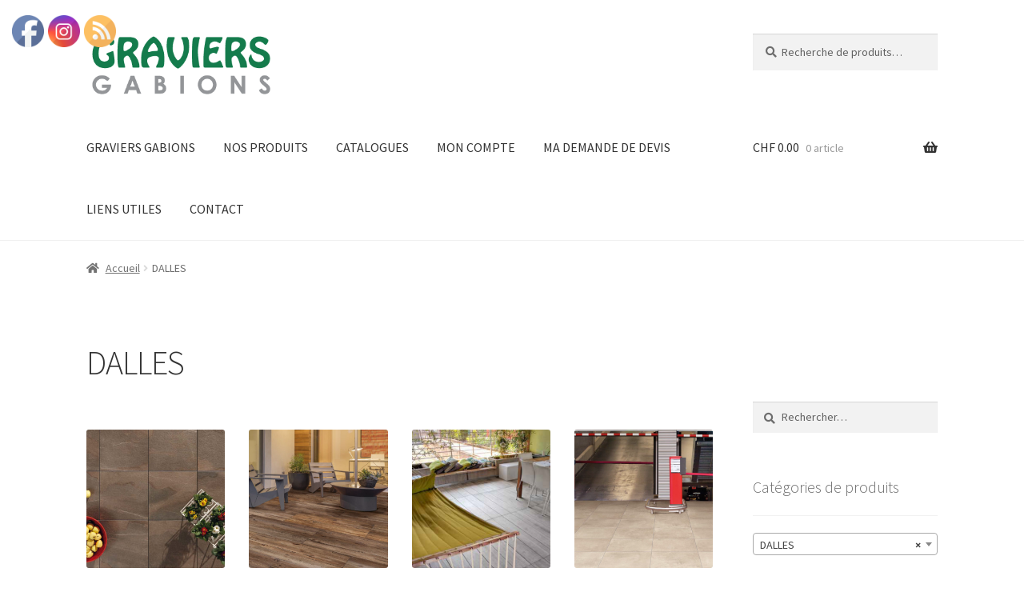

--- FILE ---
content_type: text/html; charset=UTF-8
request_url: https://www.graviers-gabions.ch/categorie-produit/dalles/
body_size: 16637
content:
<!doctype html>
<html lang="fr-FR" prefix="og: https://ogp.me/ns#">
<head>
<meta charset="UTF-8">
<meta name="viewport" content="width=device-width, initial-scale=1">
<link rel="profile" href="http://gmpg.org/xfn/11">
<link rel="pingback" href="https://www.graviers-gabions.ch/xmlrpc.php">

	<style>img:is([sizes="auto" i], [sizes^="auto," i]) { contain-intrinsic-size: 3000px 1500px }</style>
	
<!-- Optimisation des moteurs de recherche par Rank Math - https://rankmath.com/ -->
<title>DALLES - graviers-gabions.ch</title>
<meta name="robots" content="index, follow, max-snippet:-1, max-video-preview:-1, max-image-preview:large"/>
<link rel="canonical" href="https://www.graviers-gabions.ch/categorie-produit/dalles/" />
<link rel="next" href="https://www.graviers-gabions.ch/categorie-produit/dalles/page/2/" />
<meta property="og:locale" content="fr_FR" />
<meta property="og:type" content="article" />
<meta property="og:title" content="DALLES - graviers-gabions.ch" />
<meta property="og:url" content="https://www.graviers-gabions.ch/categorie-produit/dalles/" />
<meta property="og:site_name" content="graviers-gabions.ch" />
<meta property="og:image" content="https://www.graviers-gabions.ch/wp-content/uploads/2020/05/Colosseo-Grigioni.jpg" />
<meta property="og:image:secure_url" content="https://www.graviers-gabions.ch/wp-content/uploads/2020/05/Colosseo-Grigioni.jpg" />
<meta property="og:image:width" content="1641" />
<meta property="og:image:height" content="824" />
<meta property="og:image:type" content="image/jpeg" />
<meta name="twitter:card" content="summary_large_image" />
<meta name="twitter:title" content="DALLES - graviers-gabions.ch" />
<script type="application/ld+json" class="rank-math-schema">{"@context":"https://schema.org","@graph":[{"@type":"Organization","@id":"https://www.graviers-gabions.ch/#organization","name":"graviers-gabions.ch"},{"@type":"WebSite","@id":"https://www.graviers-gabions.ch/#website","url":"https://www.graviers-gabions.ch","name":"graviers-gabions.ch","publisher":{"@id":"https://www.graviers-gabions.ch/#organization"},"inLanguage":"fr-FR"},{"@type":"CollectionPage","@id":"https://www.graviers-gabions.ch/categorie-produit/dalles/#webpage","url":"https://www.graviers-gabions.ch/categorie-produit/dalles/","name":"DALLES - graviers-gabions.ch","isPartOf":{"@id":"https://www.graviers-gabions.ch/#website"},"inLanguage":"fr-FR"}]}</script>
<!-- /Extension Rank Math WordPress SEO -->

<link rel='dns-prefetch' href='//fonts.googleapis.com' />
<link rel="alternate" type="application/rss+xml" title="graviers-gabions.ch &raquo; Flux" href="https://www.graviers-gabions.ch/feed/" />
<link rel="alternate" type="application/rss+xml" title="graviers-gabions.ch &raquo; Flux des commentaires" href="https://www.graviers-gabions.ch/comments/feed/" />
<link rel="alternate" type="application/rss+xml" title="Flux pour graviers-gabions.ch &raquo; DALLES Catégorie" href="https://www.graviers-gabions.ch/categorie-produit/dalles/feed/" />
<script>
window._wpemojiSettings = {"baseUrl":"https:\/\/s.w.org\/images\/core\/emoji\/16.0.1\/72x72\/","ext":".png","svgUrl":"https:\/\/s.w.org\/images\/core\/emoji\/16.0.1\/svg\/","svgExt":".svg","source":{"concatemoji":"https:\/\/www.graviers-gabions.ch\/wp-includes\/js\/wp-emoji-release.min.js?ver=6.8.3"}};
/*! This file is auto-generated */
!function(s,n){var o,i,e;function c(e){try{var t={supportTests:e,timestamp:(new Date).valueOf()};sessionStorage.setItem(o,JSON.stringify(t))}catch(e){}}function p(e,t,n){e.clearRect(0,0,e.canvas.width,e.canvas.height),e.fillText(t,0,0);var t=new Uint32Array(e.getImageData(0,0,e.canvas.width,e.canvas.height).data),a=(e.clearRect(0,0,e.canvas.width,e.canvas.height),e.fillText(n,0,0),new Uint32Array(e.getImageData(0,0,e.canvas.width,e.canvas.height).data));return t.every(function(e,t){return e===a[t]})}function u(e,t){e.clearRect(0,0,e.canvas.width,e.canvas.height),e.fillText(t,0,0);for(var n=e.getImageData(16,16,1,1),a=0;a<n.data.length;a++)if(0!==n.data[a])return!1;return!0}function f(e,t,n,a){switch(t){case"flag":return n(e,"\ud83c\udff3\ufe0f\u200d\u26a7\ufe0f","\ud83c\udff3\ufe0f\u200b\u26a7\ufe0f")?!1:!n(e,"\ud83c\udde8\ud83c\uddf6","\ud83c\udde8\u200b\ud83c\uddf6")&&!n(e,"\ud83c\udff4\udb40\udc67\udb40\udc62\udb40\udc65\udb40\udc6e\udb40\udc67\udb40\udc7f","\ud83c\udff4\u200b\udb40\udc67\u200b\udb40\udc62\u200b\udb40\udc65\u200b\udb40\udc6e\u200b\udb40\udc67\u200b\udb40\udc7f");case"emoji":return!a(e,"\ud83e\udedf")}return!1}function g(e,t,n,a){var r="undefined"!=typeof WorkerGlobalScope&&self instanceof WorkerGlobalScope?new OffscreenCanvas(300,150):s.createElement("canvas"),o=r.getContext("2d",{willReadFrequently:!0}),i=(o.textBaseline="top",o.font="600 32px Arial",{});return e.forEach(function(e){i[e]=t(o,e,n,a)}),i}function t(e){var t=s.createElement("script");t.src=e,t.defer=!0,s.head.appendChild(t)}"undefined"!=typeof Promise&&(o="wpEmojiSettingsSupports",i=["flag","emoji"],n.supports={everything:!0,everythingExceptFlag:!0},e=new Promise(function(e){s.addEventListener("DOMContentLoaded",e,{once:!0})}),new Promise(function(t){var n=function(){try{var e=JSON.parse(sessionStorage.getItem(o));if("object"==typeof e&&"number"==typeof e.timestamp&&(new Date).valueOf()<e.timestamp+604800&&"object"==typeof e.supportTests)return e.supportTests}catch(e){}return null}();if(!n){if("undefined"!=typeof Worker&&"undefined"!=typeof OffscreenCanvas&&"undefined"!=typeof URL&&URL.createObjectURL&&"undefined"!=typeof Blob)try{var e="postMessage("+g.toString()+"("+[JSON.stringify(i),f.toString(),p.toString(),u.toString()].join(",")+"));",a=new Blob([e],{type:"text/javascript"}),r=new Worker(URL.createObjectURL(a),{name:"wpTestEmojiSupports"});return void(r.onmessage=function(e){c(n=e.data),r.terminate(),t(n)})}catch(e){}c(n=g(i,f,p,u))}t(n)}).then(function(e){for(var t in e)n.supports[t]=e[t],n.supports.everything=n.supports.everything&&n.supports[t],"flag"!==t&&(n.supports.everythingExceptFlag=n.supports.everythingExceptFlag&&n.supports[t]);n.supports.everythingExceptFlag=n.supports.everythingExceptFlag&&!n.supports.flag,n.DOMReady=!1,n.readyCallback=function(){n.DOMReady=!0}}).then(function(){return e}).then(function(){var e;n.supports.everything||(n.readyCallback(),(e=n.source||{}).concatemoji?t(e.concatemoji):e.wpemoji&&e.twemoji&&(t(e.twemoji),t(e.wpemoji)))}))}((window,document),window._wpemojiSettings);
</script>
<style id='wp-emoji-styles-inline-css'>

	img.wp-smiley, img.emoji {
		display: inline !important;
		border: none !important;
		box-shadow: none !important;
		height: 1em !important;
		width: 1em !important;
		margin: 0 0.07em !important;
		vertical-align: -0.1em !important;
		background: none !important;
		padding: 0 !important;
	}
</style>
<link rel='stylesheet' id='wp-block-library-css' href='https://www.graviers-gabions.ch/wp-includes/css/dist/block-library/style.min.css?ver=6.8.3' media='all' />
<style id='wp-block-library-theme-inline-css'>
.wp-block-audio :where(figcaption){color:#555;font-size:13px;text-align:center}.is-dark-theme .wp-block-audio :where(figcaption){color:#ffffffa6}.wp-block-audio{margin:0 0 1em}.wp-block-code{border:1px solid #ccc;border-radius:4px;font-family:Menlo,Consolas,monaco,monospace;padding:.8em 1em}.wp-block-embed :where(figcaption){color:#555;font-size:13px;text-align:center}.is-dark-theme .wp-block-embed :where(figcaption){color:#ffffffa6}.wp-block-embed{margin:0 0 1em}.blocks-gallery-caption{color:#555;font-size:13px;text-align:center}.is-dark-theme .blocks-gallery-caption{color:#ffffffa6}:root :where(.wp-block-image figcaption){color:#555;font-size:13px;text-align:center}.is-dark-theme :root :where(.wp-block-image figcaption){color:#ffffffa6}.wp-block-image{margin:0 0 1em}.wp-block-pullquote{border-bottom:4px solid;border-top:4px solid;color:currentColor;margin-bottom:1.75em}.wp-block-pullquote cite,.wp-block-pullquote footer,.wp-block-pullquote__citation{color:currentColor;font-size:.8125em;font-style:normal;text-transform:uppercase}.wp-block-quote{border-left:.25em solid;margin:0 0 1.75em;padding-left:1em}.wp-block-quote cite,.wp-block-quote footer{color:currentColor;font-size:.8125em;font-style:normal;position:relative}.wp-block-quote:where(.has-text-align-right){border-left:none;border-right:.25em solid;padding-left:0;padding-right:1em}.wp-block-quote:where(.has-text-align-center){border:none;padding-left:0}.wp-block-quote.is-large,.wp-block-quote.is-style-large,.wp-block-quote:where(.is-style-plain){border:none}.wp-block-search .wp-block-search__label{font-weight:700}.wp-block-search__button{border:1px solid #ccc;padding:.375em .625em}:where(.wp-block-group.has-background){padding:1.25em 2.375em}.wp-block-separator.has-css-opacity{opacity:.4}.wp-block-separator{border:none;border-bottom:2px solid;margin-left:auto;margin-right:auto}.wp-block-separator.has-alpha-channel-opacity{opacity:1}.wp-block-separator:not(.is-style-wide):not(.is-style-dots){width:100px}.wp-block-separator.has-background:not(.is-style-dots){border-bottom:none;height:1px}.wp-block-separator.has-background:not(.is-style-wide):not(.is-style-dots){height:2px}.wp-block-table{margin:0 0 1em}.wp-block-table td,.wp-block-table th{word-break:normal}.wp-block-table :where(figcaption){color:#555;font-size:13px;text-align:center}.is-dark-theme .wp-block-table :where(figcaption){color:#ffffffa6}.wp-block-video :where(figcaption){color:#555;font-size:13px;text-align:center}.is-dark-theme .wp-block-video :where(figcaption){color:#ffffffa6}.wp-block-video{margin:0 0 1em}:root :where(.wp-block-template-part.has-background){margin-bottom:0;margin-top:0;padding:1.25em 2.375em}
</style>
<style id='classic-theme-styles-inline-css'>
/*! This file is auto-generated */
.wp-block-button__link{color:#fff;background-color:#32373c;border-radius:9999px;box-shadow:none;text-decoration:none;padding:calc(.667em + 2px) calc(1.333em + 2px);font-size:1.125em}.wp-block-file__button{background:#32373c;color:#fff;text-decoration:none}
</style>
<link rel='stylesheet' id='yith-ywraq-gutenberg-css' href='https://www.graviers-gabions.ch/wp-content/plugins/yith-woocommerce-request-a-quote-premium/assets/css/ywraq-gutenberg.css?ver=3.1.5' media='all' />
<link rel='stylesheet' id='storefront-gutenberg-blocks-css' href='https://www.graviers-gabions.ch/wp-content/themes/storefront/assets/css/base/gutenberg-blocks.css?ver=4.6.1' media='all' />
<style id='storefront-gutenberg-blocks-inline-css'>

				.wp-block-button__link:not(.has-text-color) {
					color: #333333;
				}

				.wp-block-button__link:not(.has-text-color):hover,
				.wp-block-button__link:not(.has-text-color):focus,
				.wp-block-button__link:not(.has-text-color):active {
					color: #333333;
				}

				.wp-block-button__link:not(.has-background) {
					background-color: #eeeeee;
				}

				.wp-block-button__link:not(.has-background):hover,
				.wp-block-button__link:not(.has-background):focus,
				.wp-block-button__link:not(.has-background):active {
					border-color: #d5d5d5;
					background-color: #d5d5d5;
				}

				.wc-block-grid__products .wc-block-grid__product .wp-block-button__link {
					background-color: #eeeeee;
					border-color: #eeeeee;
					color: #333333;
				}

				.wp-block-quote footer,
				.wp-block-quote cite,
				.wp-block-quote__citation {
					color: #6d6d6d;
				}

				.wp-block-pullquote cite,
				.wp-block-pullquote footer,
				.wp-block-pullquote__citation {
					color: #6d6d6d;
				}

				.wp-block-image figcaption {
					color: #6d6d6d;
				}

				.wp-block-separator.is-style-dots::before {
					color: #333333;
				}

				.wp-block-file a.wp-block-file__button {
					color: #333333;
					background-color: #eeeeee;
					border-color: #eeeeee;
				}

				.wp-block-file a.wp-block-file__button:hover,
				.wp-block-file a.wp-block-file__button:focus,
				.wp-block-file a.wp-block-file__button:active {
					color: #333333;
					background-color: #d5d5d5;
				}

				.wp-block-code,
				.wp-block-preformatted pre {
					color: #6d6d6d;
				}

				.wp-block-table:not( .has-background ):not( .is-style-stripes ) tbody tr:nth-child(2n) td {
					background-color: #fdfdfd;
				}

				.wp-block-cover .wp-block-cover__inner-container h1:not(.has-text-color),
				.wp-block-cover .wp-block-cover__inner-container h2:not(.has-text-color),
				.wp-block-cover .wp-block-cover__inner-container h3:not(.has-text-color),
				.wp-block-cover .wp-block-cover__inner-container h4:not(.has-text-color),
				.wp-block-cover .wp-block-cover__inner-container h5:not(.has-text-color),
				.wp-block-cover .wp-block-cover__inner-container h6:not(.has-text-color) {
					color: #333333;
				}

				.wc-block-components-price-slider__range-input-progress,
				.rtl .wc-block-components-price-slider__range-input-progress {
					--range-color: #7f54b3;
				}

				/* Target only IE11 */
				@media all and (-ms-high-contrast: none), (-ms-high-contrast: active) {
					.wc-block-components-price-slider__range-input-progress {
						background: #7f54b3;
					}
				}

				.wc-block-components-button:not(.is-link) {
					background-color: #333333;
					color: #ffffff;
				}

				.wc-block-components-button:not(.is-link):hover,
				.wc-block-components-button:not(.is-link):focus,
				.wc-block-components-button:not(.is-link):active {
					background-color: #1a1a1a;
					color: #ffffff;
				}

				.wc-block-components-button:not(.is-link):disabled {
					background-color: #333333;
					color: #ffffff;
				}

				.wc-block-cart__submit-container {
					background-color: #ffffff;
				}

				.wc-block-cart__submit-container::before {
					color: rgba(220,220,220,0.5);
				}

				.wc-block-components-order-summary-item__quantity {
					background-color: #ffffff;
					border-color: #6d6d6d;
					box-shadow: 0 0 0 2px #ffffff;
					color: #6d6d6d;
				}
			
</style>
<style id='global-styles-inline-css'>
:root{--wp--preset--aspect-ratio--square: 1;--wp--preset--aspect-ratio--4-3: 4/3;--wp--preset--aspect-ratio--3-4: 3/4;--wp--preset--aspect-ratio--3-2: 3/2;--wp--preset--aspect-ratio--2-3: 2/3;--wp--preset--aspect-ratio--16-9: 16/9;--wp--preset--aspect-ratio--9-16: 9/16;--wp--preset--color--black: #000000;--wp--preset--color--cyan-bluish-gray: #abb8c3;--wp--preset--color--white: #ffffff;--wp--preset--color--pale-pink: #f78da7;--wp--preset--color--vivid-red: #cf2e2e;--wp--preset--color--luminous-vivid-orange: #ff6900;--wp--preset--color--luminous-vivid-amber: #fcb900;--wp--preset--color--light-green-cyan: #7bdcb5;--wp--preset--color--vivid-green-cyan: #00d084;--wp--preset--color--pale-cyan-blue: #8ed1fc;--wp--preset--color--vivid-cyan-blue: #0693e3;--wp--preset--color--vivid-purple: #9b51e0;--wp--preset--gradient--vivid-cyan-blue-to-vivid-purple: linear-gradient(135deg,rgba(6,147,227,1) 0%,rgb(155,81,224) 100%);--wp--preset--gradient--light-green-cyan-to-vivid-green-cyan: linear-gradient(135deg,rgb(122,220,180) 0%,rgb(0,208,130) 100%);--wp--preset--gradient--luminous-vivid-amber-to-luminous-vivid-orange: linear-gradient(135deg,rgba(252,185,0,1) 0%,rgba(255,105,0,1) 100%);--wp--preset--gradient--luminous-vivid-orange-to-vivid-red: linear-gradient(135deg,rgba(255,105,0,1) 0%,rgb(207,46,46) 100%);--wp--preset--gradient--very-light-gray-to-cyan-bluish-gray: linear-gradient(135deg,rgb(238,238,238) 0%,rgb(169,184,195) 100%);--wp--preset--gradient--cool-to-warm-spectrum: linear-gradient(135deg,rgb(74,234,220) 0%,rgb(151,120,209) 20%,rgb(207,42,186) 40%,rgb(238,44,130) 60%,rgb(251,105,98) 80%,rgb(254,248,76) 100%);--wp--preset--gradient--blush-light-purple: linear-gradient(135deg,rgb(255,206,236) 0%,rgb(152,150,240) 100%);--wp--preset--gradient--blush-bordeaux: linear-gradient(135deg,rgb(254,205,165) 0%,rgb(254,45,45) 50%,rgb(107,0,62) 100%);--wp--preset--gradient--luminous-dusk: linear-gradient(135deg,rgb(255,203,112) 0%,rgb(199,81,192) 50%,rgb(65,88,208) 100%);--wp--preset--gradient--pale-ocean: linear-gradient(135deg,rgb(255,245,203) 0%,rgb(182,227,212) 50%,rgb(51,167,181) 100%);--wp--preset--gradient--electric-grass: linear-gradient(135deg,rgb(202,248,128) 0%,rgb(113,206,126) 100%);--wp--preset--gradient--midnight: linear-gradient(135deg,rgb(2,3,129) 0%,rgb(40,116,252) 100%);--wp--preset--font-size--small: 14px;--wp--preset--font-size--medium: 23px;--wp--preset--font-size--large: 26px;--wp--preset--font-size--x-large: 42px;--wp--preset--font-size--normal: 16px;--wp--preset--font-size--huge: 37px;--wp--preset--spacing--20: 0.44rem;--wp--preset--spacing--30: 0.67rem;--wp--preset--spacing--40: 1rem;--wp--preset--spacing--50: 1.5rem;--wp--preset--spacing--60: 2.25rem;--wp--preset--spacing--70: 3.38rem;--wp--preset--spacing--80: 5.06rem;--wp--preset--shadow--natural: 6px 6px 9px rgba(0, 0, 0, 0.2);--wp--preset--shadow--deep: 12px 12px 50px rgba(0, 0, 0, 0.4);--wp--preset--shadow--sharp: 6px 6px 0px rgba(0, 0, 0, 0.2);--wp--preset--shadow--outlined: 6px 6px 0px -3px rgba(255, 255, 255, 1), 6px 6px rgba(0, 0, 0, 1);--wp--preset--shadow--crisp: 6px 6px 0px rgba(0, 0, 0, 1);}:root :where(.is-layout-flow) > :first-child{margin-block-start: 0;}:root :where(.is-layout-flow) > :last-child{margin-block-end: 0;}:root :where(.is-layout-flow) > *{margin-block-start: 24px;margin-block-end: 0;}:root :where(.is-layout-constrained) > :first-child{margin-block-start: 0;}:root :where(.is-layout-constrained) > :last-child{margin-block-end: 0;}:root :where(.is-layout-constrained) > *{margin-block-start: 24px;margin-block-end: 0;}:root :where(.is-layout-flex){gap: 24px;}:root :where(.is-layout-grid){gap: 24px;}body .is-layout-flex{display: flex;}.is-layout-flex{flex-wrap: wrap;align-items: center;}.is-layout-flex > :is(*, div){margin: 0;}body .is-layout-grid{display: grid;}.is-layout-grid > :is(*, div){margin: 0;}.has-black-color{color: var(--wp--preset--color--black) !important;}.has-cyan-bluish-gray-color{color: var(--wp--preset--color--cyan-bluish-gray) !important;}.has-white-color{color: var(--wp--preset--color--white) !important;}.has-pale-pink-color{color: var(--wp--preset--color--pale-pink) !important;}.has-vivid-red-color{color: var(--wp--preset--color--vivid-red) !important;}.has-luminous-vivid-orange-color{color: var(--wp--preset--color--luminous-vivid-orange) !important;}.has-luminous-vivid-amber-color{color: var(--wp--preset--color--luminous-vivid-amber) !important;}.has-light-green-cyan-color{color: var(--wp--preset--color--light-green-cyan) !important;}.has-vivid-green-cyan-color{color: var(--wp--preset--color--vivid-green-cyan) !important;}.has-pale-cyan-blue-color{color: var(--wp--preset--color--pale-cyan-blue) !important;}.has-vivid-cyan-blue-color{color: var(--wp--preset--color--vivid-cyan-blue) !important;}.has-vivid-purple-color{color: var(--wp--preset--color--vivid-purple) !important;}.has-black-background-color{background-color: var(--wp--preset--color--black) !important;}.has-cyan-bluish-gray-background-color{background-color: var(--wp--preset--color--cyan-bluish-gray) !important;}.has-white-background-color{background-color: var(--wp--preset--color--white) !important;}.has-pale-pink-background-color{background-color: var(--wp--preset--color--pale-pink) !important;}.has-vivid-red-background-color{background-color: var(--wp--preset--color--vivid-red) !important;}.has-luminous-vivid-orange-background-color{background-color: var(--wp--preset--color--luminous-vivid-orange) !important;}.has-luminous-vivid-amber-background-color{background-color: var(--wp--preset--color--luminous-vivid-amber) !important;}.has-light-green-cyan-background-color{background-color: var(--wp--preset--color--light-green-cyan) !important;}.has-vivid-green-cyan-background-color{background-color: var(--wp--preset--color--vivid-green-cyan) !important;}.has-pale-cyan-blue-background-color{background-color: var(--wp--preset--color--pale-cyan-blue) !important;}.has-vivid-cyan-blue-background-color{background-color: var(--wp--preset--color--vivid-cyan-blue) !important;}.has-vivid-purple-background-color{background-color: var(--wp--preset--color--vivid-purple) !important;}.has-black-border-color{border-color: var(--wp--preset--color--black) !important;}.has-cyan-bluish-gray-border-color{border-color: var(--wp--preset--color--cyan-bluish-gray) !important;}.has-white-border-color{border-color: var(--wp--preset--color--white) !important;}.has-pale-pink-border-color{border-color: var(--wp--preset--color--pale-pink) !important;}.has-vivid-red-border-color{border-color: var(--wp--preset--color--vivid-red) !important;}.has-luminous-vivid-orange-border-color{border-color: var(--wp--preset--color--luminous-vivid-orange) !important;}.has-luminous-vivid-amber-border-color{border-color: var(--wp--preset--color--luminous-vivid-amber) !important;}.has-light-green-cyan-border-color{border-color: var(--wp--preset--color--light-green-cyan) !important;}.has-vivid-green-cyan-border-color{border-color: var(--wp--preset--color--vivid-green-cyan) !important;}.has-pale-cyan-blue-border-color{border-color: var(--wp--preset--color--pale-cyan-blue) !important;}.has-vivid-cyan-blue-border-color{border-color: var(--wp--preset--color--vivid-cyan-blue) !important;}.has-vivid-purple-border-color{border-color: var(--wp--preset--color--vivid-purple) !important;}.has-vivid-cyan-blue-to-vivid-purple-gradient-background{background: var(--wp--preset--gradient--vivid-cyan-blue-to-vivid-purple) !important;}.has-light-green-cyan-to-vivid-green-cyan-gradient-background{background: var(--wp--preset--gradient--light-green-cyan-to-vivid-green-cyan) !important;}.has-luminous-vivid-amber-to-luminous-vivid-orange-gradient-background{background: var(--wp--preset--gradient--luminous-vivid-amber-to-luminous-vivid-orange) !important;}.has-luminous-vivid-orange-to-vivid-red-gradient-background{background: var(--wp--preset--gradient--luminous-vivid-orange-to-vivid-red) !important;}.has-very-light-gray-to-cyan-bluish-gray-gradient-background{background: var(--wp--preset--gradient--very-light-gray-to-cyan-bluish-gray) !important;}.has-cool-to-warm-spectrum-gradient-background{background: var(--wp--preset--gradient--cool-to-warm-spectrum) !important;}.has-blush-light-purple-gradient-background{background: var(--wp--preset--gradient--blush-light-purple) !important;}.has-blush-bordeaux-gradient-background{background: var(--wp--preset--gradient--blush-bordeaux) !important;}.has-luminous-dusk-gradient-background{background: var(--wp--preset--gradient--luminous-dusk) !important;}.has-pale-ocean-gradient-background{background: var(--wp--preset--gradient--pale-ocean) !important;}.has-electric-grass-gradient-background{background: var(--wp--preset--gradient--electric-grass) !important;}.has-midnight-gradient-background{background: var(--wp--preset--gradient--midnight) !important;}.has-small-font-size{font-size: var(--wp--preset--font-size--small) !important;}.has-medium-font-size{font-size: var(--wp--preset--font-size--medium) !important;}.has-large-font-size{font-size: var(--wp--preset--font-size--large) !important;}.has-x-large-font-size{font-size: var(--wp--preset--font-size--x-large) !important;}
:root :where(.wp-block-pullquote){font-size: 1.5em;line-height: 1.6;}
</style>
<link rel='stylesheet' id='wpa-css-css' href='https://www.graviers-gabions.ch/wp-content/plugins/honeypot/includes/css/wpa.css?ver=2.2.14' media='all' />
<link rel='stylesheet' id='SFSIPLUSmainCss-css' href='https://www.graviers-gabions.ch/wp-content/plugins/ultimate-social-media-plus/css/sfsi-style.css?ver=3.7.1' media='all' />
<style id='woocommerce-inline-inline-css'>
.woocommerce form .form-row .required { visibility: visible; }
</style>
<link rel='stylesheet' id='brands-styles-css' href='https://www.graviers-gabions.ch/wp-content/plugins/woocommerce/assets/css/brands.css?ver=10.1.3' media='all' />
<link rel='stylesheet' id='storefront-style-css' href='https://www.graviers-gabions.ch/wp-content/themes/storefront/style.css?ver=4.6.1' media='all' />
<style id='storefront-style-inline-css'>

			.main-navigation ul li a,
			.site-title a,
			ul.menu li a,
			.site-branding h1 a,
			button.menu-toggle,
			button.menu-toggle:hover,
			.handheld-navigation .dropdown-toggle {
				color: #333333;
			}

			button.menu-toggle,
			button.menu-toggle:hover {
				border-color: #333333;
			}

			.main-navigation ul li a:hover,
			.main-navigation ul li:hover > a,
			.site-title a:hover,
			.site-header ul.menu li.current-menu-item > a {
				color: #747474;
			}

			table:not( .has-background ) th {
				background-color: #f8f8f8;
			}

			table:not( .has-background ) tbody td {
				background-color: #fdfdfd;
			}

			table:not( .has-background ) tbody tr:nth-child(2n) td,
			fieldset,
			fieldset legend {
				background-color: #fbfbfb;
			}

			.site-header,
			.secondary-navigation ul ul,
			.main-navigation ul.menu > li.menu-item-has-children:after,
			.secondary-navigation ul.menu ul,
			.storefront-handheld-footer-bar,
			.storefront-handheld-footer-bar ul li > a,
			.storefront-handheld-footer-bar ul li.search .site-search,
			button.menu-toggle,
			button.menu-toggle:hover {
				background-color: #ffffff;
			}

			p.site-description,
			.site-header,
			.storefront-handheld-footer-bar {
				color: #404040;
			}

			button.menu-toggle:after,
			button.menu-toggle:before,
			button.menu-toggle span:before {
				background-color: #333333;
			}

			h1, h2, h3, h4, h5, h6, .wc-block-grid__product-title {
				color: #333333;
			}

			.widget h1 {
				border-bottom-color: #333333;
			}

			body,
			.secondary-navigation a {
				color: #6d6d6d;
			}

			.widget-area .widget a,
			.hentry .entry-header .posted-on a,
			.hentry .entry-header .post-author a,
			.hentry .entry-header .post-comments a,
			.hentry .entry-header .byline a {
				color: #727272;
			}

			a {
				color: #7f54b3;
			}

			a:focus,
			button:focus,
			.button.alt:focus,
			input:focus,
			textarea:focus,
			input[type="button"]:focus,
			input[type="reset"]:focus,
			input[type="submit"]:focus,
			input[type="email"]:focus,
			input[type="tel"]:focus,
			input[type="url"]:focus,
			input[type="password"]:focus,
			input[type="search"]:focus {
				outline-color: #7f54b3;
			}

			button, input[type="button"], input[type="reset"], input[type="submit"], .button, .widget a.button {
				background-color: #eeeeee;
				border-color: #eeeeee;
				color: #333333;
			}

			button:hover, input[type="button"]:hover, input[type="reset"]:hover, input[type="submit"]:hover, .button:hover, .widget a.button:hover {
				background-color: #d5d5d5;
				border-color: #d5d5d5;
				color: #333333;
			}

			button.alt, input[type="button"].alt, input[type="reset"].alt, input[type="submit"].alt, .button.alt, .widget-area .widget a.button.alt {
				background-color: #333333;
				border-color: #333333;
				color: #ffffff;
			}

			button.alt:hover, input[type="button"].alt:hover, input[type="reset"].alt:hover, input[type="submit"].alt:hover, .button.alt:hover, .widget-area .widget a.button.alt:hover {
				background-color: #1a1a1a;
				border-color: #1a1a1a;
				color: #ffffff;
			}

			.pagination .page-numbers li .page-numbers.current {
				background-color: #e6e6e6;
				color: #636363;
			}

			#comments .comment-list .comment-content .comment-text {
				background-color: #f8f8f8;
			}

			.site-footer {
				background-color: #f0f0f0;
				color: #6d6d6d;
			}

			.site-footer a:not(.button):not(.components-button) {
				color: #333333;
			}

			.site-footer .storefront-handheld-footer-bar a:not(.button):not(.components-button) {
				color: #333333;
			}

			.site-footer h1, .site-footer h2, .site-footer h3, .site-footer h4, .site-footer h5, .site-footer h6, .site-footer .widget .widget-title, .site-footer .widget .widgettitle {
				color: #333333;
			}

			.page-template-template-homepage.has-post-thumbnail .type-page.has-post-thumbnail .entry-title {
				color: #333333;
			}

			.page-template-template-homepage.has-post-thumbnail .type-page.has-post-thumbnail .entry-content {
				color: #000000;
			}

			@media screen and ( min-width: 768px ) {
				.secondary-navigation ul.menu a:hover {
					color: #595959;
				}

				.secondary-navigation ul.menu a {
					color: #404040;
				}

				.main-navigation ul.menu ul.sub-menu,
				.main-navigation ul.nav-menu ul.children {
					background-color: #f0f0f0;
				}

				.site-header {
					border-bottom-color: #f0f0f0;
				}
			}
</style>
<link rel='stylesheet' id='storefront-icons-css' href='https://www.graviers-gabions.ch/wp-content/themes/storefront/assets/css/base/icons.css?ver=4.6.1' media='all' />
<link rel='stylesheet' id='storefront-fonts-css' href='https://fonts.googleapis.com/css?family=Source+Sans+Pro%3A400%2C300%2C300italic%2C400italic%2C600%2C700%2C900&#038;subset=latin%2Clatin-ext&#038;ver=4.6.1' media='all' />
<link rel='stylesheet' id='storefront-jetpack-widgets-css' href='https://www.graviers-gabions.ch/wp-content/themes/storefront/assets/css/jetpack/widgets.css?ver=4.6.1' media='all' />
<link rel='stylesheet' id='yith_ywraq_frontend-css' href='https://www.graviers-gabions.ch/wp-content/plugins/yith-woocommerce-request-a-quote-premium/assets/css/ywraq-frontend.css?ver=3.1.5' media='all' />
<style id='yith_ywraq_frontend-inline-css'>
.woocommerce .add-request-quote-button.button, .woocommerce .add-request-quote-button-addons.button, .yith-wceop-ywraq-button-wrapper .add-request-quote-button.button, .yith-wceop-ywraq-button-wrapper .add-request-quote-button-addons.button{
    background-color: #2aa00d!important;
    color: #fff!important;
}
.woocommerce .add-request-quote-button.button:hover,  .woocommerce .add-request-quote-button-addons.button:hover,.yith-wceop-ywraq-button-wrapper .add-request-quote-button.button:hover,  .yith-wceop-ywraq-button-wrapper .add-request-quote-button-addons.button:hover{
    background-color: #044a80!important;
    color: #fff!important;
}

#ywraq_checkout_quote.button{
	background: #0066b4;
    color: #ffffff;
    border: 1px solid #ffffff;
}

#ywraq_checkout_quote.button:hover{
	background: #044a80;
    color: #ffffff;
    border: 1px solid #ffffff;
}
.woocommerce.single-product button.single_add_to_cart_button.button {margin-right: 5px;}
	.woocommerce.single-product .product .yith-ywraq-add-to-quote { display: inline-block; line-height: normal; vertical-align: middle; }
	
</style>
<link rel='stylesheet' id='storefront-woocommerce-style-css' href='https://www.graviers-gabions.ch/wp-content/themes/storefront/assets/css/woocommerce/woocommerce.css?ver=4.6.1' media='all' />
<style id='storefront-woocommerce-style-inline-css'>
@font-face {
				font-family: star;
				src: url(https://www.graviers-gabions.ch/wp-content/plugins/woocommerce/assets/fonts/star.eot);
				src:
					url(https://www.graviers-gabions.ch/wp-content/plugins/woocommerce/assets/fonts/star.eot?#iefix) format("embedded-opentype"),
					url(https://www.graviers-gabions.ch/wp-content/plugins/woocommerce/assets/fonts/star.woff) format("woff"),
					url(https://www.graviers-gabions.ch/wp-content/plugins/woocommerce/assets/fonts/star.ttf) format("truetype"),
					url(https://www.graviers-gabions.ch/wp-content/plugins/woocommerce/assets/fonts/star.svg#star) format("svg");
				font-weight: 400;
				font-style: normal;
			}
			@font-face {
				font-family: WooCommerce;
				src: url(https://www.graviers-gabions.ch/wp-content/plugins/woocommerce/assets/fonts/WooCommerce.eot);
				src:
					url(https://www.graviers-gabions.ch/wp-content/plugins/woocommerce/assets/fonts/WooCommerce.eot?#iefix) format("embedded-opentype"),
					url(https://www.graviers-gabions.ch/wp-content/plugins/woocommerce/assets/fonts/WooCommerce.woff) format("woff"),
					url(https://www.graviers-gabions.ch/wp-content/plugins/woocommerce/assets/fonts/WooCommerce.ttf) format("truetype"),
					url(https://www.graviers-gabions.ch/wp-content/plugins/woocommerce/assets/fonts/WooCommerce.svg#WooCommerce) format("svg");
				font-weight: 400;
				font-style: normal;
			}

			a.cart-contents,
			.site-header-cart .widget_shopping_cart a {
				color: #333333;
			}

			a.cart-contents:hover,
			.site-header-cart .widget_shopping_cart a:hover,
			.site-header-cart:hover > li > a {
				color: #747474;
			}

			table.cart td.product-remove,
			table.cart td.actions {
				border-top-color: #ffffff;
			}

			.storefront-handheld-footer-bar ul li.cart .count {
				background-color: #333333;
				color: #ffffff;
				border-color: #ffffff;
			}

			.woocommerce-tabs ul.tabs li.active a,
			ul.products li.product .price,
			.onsale,
			.wc-block-grid__product-onsale,
			.widget_search form:before,
			.widget_product_search form:before {
				color: #6d6d6d;
			}

			.woocommerce-breadcrumb a,
			a.woocommerce-review-link,
			.product_meta a {
				color: #727272;
			}

			.wc-block-grid__product-onsale,
			.onsale {
				border-color: #6d6d6d;
			}

			.star-rating span:before,
			.quantity .plus, .quantity .minus,
			p.stars a:hover:after,
			p.stars a:after,
			.star-rating span:before,
			#payment .payment_methods li input[type=radio]:first-child:checked+label:before {
				color: #7f54b3;
			}

			.widget_price_filter .ui-slider .ui-slider-range,
			.widget_price_filter .ui-slider .ui-slider-handle {
				background-color: #7f54b3;
			}

			.order_details {
				background-color: #f8f8f8;
			}

			.order_details > li {
				border-bottom: 1px dotted #e3e3e3;
			}

			.order_details:before,
			.order_details:after {
				background: -webkit-linear-gradient(transparent 0,transparent 0),-webkit-linear-gradient(135deg,#f8f8f8 33.33%,transparent 33.33%),-webkit-linear-gradient(45deg,#f8f8f8 33.33%,transparent 33.33%)
			}

			#order_review {
				background-color: #ffffff;
			}

			#payment .payment_methods > li .payment_box,
			#payment .place-order {
				background-color: #fafafa;
			}

			#payment .payment_methods > li:not(.woocommerce-notice) {
				background-color: #f5f5f5;
			}

			#payment .payment_methods > li:not(.woocommerce-notice):hover {
				background-color: #f0f0f0;
			}

			.woocommerce-pagination .page-numbers li .page-numbers.current {
				background-color: #e6e6e6;
				color: #636363;
			}

			.wc-block-grid__product-onsale,
			.onsale,
			.woocommerce-pagination .page-numbers li .page-numbers:not(.current) {
				color: #6d6d6d;
			}

			p.stars a:before,
			p.stars a:hover~a:before,
			p.stars.selected a.active~a:before {
				color: #6d6d6d;
			}

			p.stars.selected a.active:before,
			p.stars:hover a:before,
			p.stars.selected a:not(.active):before,
			p.stars.selected a.active:before {
				color: #7f54b3;
			}

			.single-product div.product .woocommerce-product-gallery .woocommerce-product-gallery__trigger {
				background-color: #eeeeee;
				color: #333333;
			}

			.single-product div.product .woocommerce-product-gallery .woocommerce-product-gallery__trigger:hover {
				background-color: #d5d5d5;
				border-color: #d5d5d5;
				color: #333333;
			}

			.button.added_to_cart:focus,
			.button.wc-forward:focus {
				outline-color: #7f54b3;
			}

			.added_to_cart,
			.site-header-cart .widget_shopping_cart a.button,
			.wc-block-grid__products .wc-block-grid__product .wp-block-button__link {
				background-color: #eeeeee;
				border-color: #eeeeee;
				color: #333333;
			}

			.added_to_cart:hover,
			.site-header-cart .widget_shopping_cart a.button:hover,
			.wc-block-grid__products .wc-block-grid__product .wp-block-button__link:hover {
				background-color: #d5d5d5;
				border-color: #d5d5d5;
				color: #333333;
			}

			.added_to_cart.alt, .added_to_cart, .widget a.button.checkout {
				background-color: #333333;
				border-color: #333333;
				color: #ffffff;
			}

			.added_to_cart.alt:hover, .added_to_cart:hover, .widget a.button.checkout:hover {
				background-color: #1a1a1a;
				border-color: #1a1a1a;
				color: #ffffff;
			}

			.button.loading {
				color: #eeeeee;
			}

			.button.loading:hover {
				background-color: #eeeeee;
			}

			.button.loading:after {
				color: #333333;
			}

			@media screen and ( min-width: 768px ) {
				.site-header-cart .widget_shopping_cart,
				.site-header .product_list_widget li .quantity {
					color: #404040;
				}

				.site-header-cart .widget_shopping_cart .buttons,
				.site-header-cart .widget_shopping_cart .total {
					background-color: #f5f5f5;
				}

				.site-header-cart .widget_shopping_cart {
					background-color: #f0f0f0;
				}
			}
				.storefront-product-pagination a {
					color: #6d6d6d;
					background-color: #ffffff;
				}
				.storefront-sticky-add-to-cart {
					color: #6d6d6d;
					background-color: #ffffff;
				}

				.storefront-sticky-add-to-cart a:not(.button) {
					color: #333333;
				}
</style>
<link rel='stylesheet' id='storefront-woocommerce-brands-style-css' href='https://www.graviers-gabions.ch/wp-content/themes/storefront/assets/css/woocommerce/extensions/brands.css?ver=4.6.1' media='all' />
<script src="https://www.graviers-gabions.ch/wp-includes/js/jquery/jquery.min.js?ver=3.7.1" id="jquery-core-js"></script>
<script src="https://www.graviers-gabions.ch/wp-includes/js/jquery/jquery-migrate.min.js?ver=3.4.1" id="jquery-migrate-js"></script>
<script src="https://www.graviers-gabions.ch/wp-content/plugins/woocommerce/assets/js/jquery-blockui/jquery.blockUI.min.js?ver=2.7.0-wc.10.1.3" id="jquery-blockui-js" defer data-wp-strategy="defer"></script>
<script id="wc-add-to-cart-js-extra">
var wc_add_to_cart_params = {"ajax_url":"\/wp-admin\/admin-ajax.php","wc_ajax_url":"\/?wc-ajax=%%endpoint%%","i18n_view_cart":"Voir le panier","cart_url":"https:\/\/www.graviers-gabions.ch\/panier\/","is_cart":"","cart_redirect_after_add":"no"};
</script>
<script src="https://www.graviers-gabions.ch/wp-content/plugins/woocommerce/assets/js/frontend/add-to-cart.min.js?ver=10.1.3" id="wc-add-to-cart-js" defer data-wp-strategy="defer"></script>
<script src="https://www.graviers-gabions.ch/wp-content/plugins/woocommerce/assets/js/js-cookie/js.cookie.min.js?ver=2.1.4-wc.10.1.3" id="js-cookie-js" defer data-wp-strategy="defer"></script>
<script id="woocommerce-js-extra">
var woocommerce_params = {"ajax_url":"\/wp-admin\/admin-ajax.php","wc_ajax_url":"\/?wc-ajax=%%endpoint%%","i18n_password_show":"Afficher le mot de passe","i18n_password_hide":"Masquer le mot de passe"};
</script>
<script src="https://www.graviers-gabions.ch/wp-content/plugins/woocommerce/assets/js/frontend/woocommerce.min.js?ver=10.1.3" id="woocommerce-js" defer data-wp-strategy="defer"></script>
<script id="wc-cart-fragments-js-extra">
var wc_cart_fragments_params = {"ajax_url":"\/wp-admin\/admin-ajax.php","wc_ajax_url":"\/?wc-ajax=%%endpoint%%","cart_hash_key":"wc_cart_hash_554f1ead01f7fa334596fa7bd7608c36","fragment_name":"wc_fragments_554f1ead01f7fa334596fa7bd7608c36","request_timeout":"5000"};
</script>
<script src="https://www.graviers-gabions.ch/wp-content/plugins/woocommerce/assets/js/frontend/cart-fragments.min.js?ver=10.1.3" id="wc-cart-fragments-js" defer data-wp-strategy="defer"></script>
<link rel="https://api.w.org/" href="https://www.graviers-gabions.ch/wp-json/" /><link rel="alternate" title="JSON" type="application/json" href="https://www.graviers-gabions.ch/wp-json/wp/v2/product_cat/207" /><link rel="EditURI" type="application/rsd+xml" title="RSD" href="https://www.graviers-gabions.ch/xmlrpc.php?rsd" />
<meta name="generator" content="WordPress 6.8.3" />
<meta name="google-site-verification" content="AgvjbGx8nECgdSv2jiWCYheh5AojdF_wQcHheRCBOqA" />	<script>
		window.addEventListener("sfsi_plus_functions_loaded", function() {
			var body = document.getElementsByTagName('body')[0];
			// console.log(body);
			body.classList.add("sfsi_plus_3.53");
		})
		// window.addEventListener('sfsi_plus_functions_loaded',function(e) {
		// 	jQuery("body").addClass("sfsi_plus_3.53")
		// });
		jQuery(document).ready(function(e) {
			jQuery("body").addClass("sfsi_plus_3.53")
		});

		function sfsi_plus_processfurther(ref) {
			var feed_id = '[base64]';
			var feedtype = 8;
			var email = jQuery(ref).find('input[name="email"]').val();
			var filter = /^(([^<>()[\]\\.,;:\s@\"]+(\.[^<>()[\]\\.,;:\s@\"]+)*)|(\".+\"))@((\[[0-9]{1,3}\.[0-9]{1,3}\.[0-9]{1,3}\.[0-9]{1,3}\])|(([a-zA-Z\-0-9]+\.)+[a-zA-Z]{2,}))$/;
			if ((email != "Enter your email") && (filter.test(email))) {
				if (feedtype == "8") {
					var url = "https://api.follow.it/subscription-form/" + feed_id + "/" + feedtype;
					window.open(url, "popupwindow", "scrollbars=yes,width=1080,height=760");
					return true;
				}
			} else {
				alert("Please enter email address");
				jQuery(ref).find('input[name="email"]').focus();
				return false;
			}
		}
	</script>
	<style>
		.sfsi_plus_subscribe_Popinner {
			width: 100% !important;
			height: auto !important;
			border: 1px solid #b5b5b5 !important;
			padding: 18px 0px !important;
			background-color: #ffffff !important;
		}

		.sfsi_plus_subscribe_Popinner form {
			margin: 0 20px !important;
		}

		.sfsi_plus_subscribe_Popinner h5 {
			font-family: Helvetica,Arial,sans-serif !important;

			font-weight: bold !important;
			color: #000000 !important;
			font-size: 16px !important;
			text-align: center !important;
			margin: 0 0 10px !important;
			padding: 0 !important;
		}

		.sfsi_plus_subscription_form_field {
			margin: 5px 0 !important;
			width: 100% !important;
			display: inline-flex;
			display: -webkit-inline-flex;
		}

		.sfsi_plus_subscription_form_field input {
			width: 100% !important;
			padding: 10px 0px !important;
		}

		.sfsi_plus_subscribe_Popinner input[type=email] {
			font-family: Helvetica,Arial,sans-serif !important;

			font-style: normal !important;
			color:  !important;
			font-size: 14px !important;
			text-align: center !important;
		}

		.sfsi_plus_subscribe_Popinner input[type=email]::-webkit-input-placeholder {
			font-family: Helvetica,Arial,sans-serif !important;

			font-style: normal !important;
			color:  !important;
			font-size: 14px !important;
			text-align: center !important;
		}

		.sfsi_plus_subscribe_Popinner input[type=email]:-moz-placeholder {
			/* Firefox 18- */
			font-family: Helvetica,Arial,sans-serif !important;

			font-style: normal !important;
			color:  !important;
			font-size: 14px !important;
			text-align: center !important;
		}

		.sfsi_plus_subscribe_Popinner input[type=email]::-moz-placeholder {
			/* Firefox 19+ */
			font-family: Helvetica,Arial,sans-serif !important;

			font-style: normal !important;
			color:  !important;
			font-size: 14px !important;
			text-align: center !important;
		}

		.sfsi_plus_subscribe_Popinner input[type=email]:-ms-input-placeholder {
			font-family: Helvetica,Arial,sans-serif !important;

			font-style: normal !important;
			color:  !important;
			font-size: 14px !important;
			text-align: center !important;
		}

		.sfsi_plus_subscribe_Popinner input[type=submit] {
			font-family: Helvetica,Arial,sans-serif !important;

			font-weight: bold !important;
			color: #000000 !important;
			font-size: 16px !important;
			text-align: center !important;
			background-color: #dedede !important;
		}
	</style>
	<meta name="follow.[base64]" content="RDugrfWzMgujH4QJQAqj"/>	<noscript><style>.woocommerce-product-gallery{ opacity: 1 !important; }</style></noscript>
	<link rel="icon" href="https://www.graviers-gabions.ch/wp-content/uploads/2020/05/cropped-logoseul-32x32.png" sizes="32x32" />
<link rel="icon" href="https://www.graviers-gabions.ch/wp-content/uploads/2020/05/cropped-logoseul-192x192.png" sizes="192x192" />
<link rel="apple-touch-icon" href="https://www.graviers-gabions.ch/wp-content/uploads/2020/05/cropped-logoseul-180x180.png" />
<meta name="msapplication-TileImage" content="https://www.graviers-gabions.ch/wp-content/uploads/2020/05/cropped-logoseul-270x270.png" />
</head>

<body class="archive tax-product_cat term-dalles term-207 wp-custom-logo wp-embed-responsive wp-theme-storefront theme-storefront sfsi_plus_actvite_theme_default woocommerce woocommerce-page woocommerce-no-js storefront-align-wide right-sidebar woocommerce-active">



<div id="page" class="hfeed site">
	
	<header id="masthead" class="site-header" role="banner" style="">

		<div class="col-full">		<a class="skip-link screen-reader-text" href="#site-navigation">Aller à la navigation</a>
		<a class="skip-link screen-reader-text" href="#content">Aller au contenu</a>
				<div class="site-branding">
			<a href="https://www.graviers-gabions.ch/" class="custom-logo-link" rel="home"><img width="342" height="122" src="https://www.graviers-gabions.ch/wp-content/uploads/2020/05/texte_Logo.png" class="custom-logo" alt="graviers-gabions.ch" decoding="async" srcset="https://www.graviers-gabions.ch/wp-content/uploads/2020/05/texte_Logo.png 342w, https://www.graviers-gabions.ch/wp-content/uploads/2020/05/texte_Logo-300x107.png 300w" sizes="(max-width: 342px) 100vw, 342px" /></a>		</div>
					<div class="site-search">
				<div class="widget woocommerce widget_product_search"><form role="search" method="get" class="woocommerce-product-search" action="https://www.graviers-gabions.ch/">
	<label class="screen-reader-text" for="woocommerce-product-search-field-0">Recherche pour :</label>
	<input type="search" id="woocommerce-product-search-field-0" class="search-field" placeholder="Recherche de produits…" value="" name="s" />
	<button type="submit" value="Recherche" class="">Recherche</button>
	<input type="hidden" name="post_type" value="product" />
</form>
</div>			</div>
			</div><div class="storefront-primary-navigation"><div class="col-full">		<nav id="site-navigation" class="main-navigation" role="navigation" aria-label="Navigation principale">
		<button id="site-navigation-menu-toggle" class="menu-toggle" aria-controls="site-navigation" aria-expanded="false"><span>Menu</span></button>
			<div class="primary-navigation"><ul id="menu-menu" class="menu"><li id="menu-item-28831" class="menu-item menu-item-type-post_type menu-item-object-page menu-item-home menu-item-28831"><a href="https://www.graviers-gabions.ch/">GRAVIERS GABIONS</a></li>
<li id="menu-item-28904" class="menu-item menu-item-type-post_type menu-item-object-page menu-item-28904"><a href="https://www.graviers-gabions.ch/produits/">NOS PRODUITS</a></li>
<li id="menu-item-28931" class="menu-item menu-item-type-post_type menu-item-object-page menu-item-28931"><a href="https://www.graviers-gabions.ch/telechargement/">CATALOGUES</a></li>
<li id="menu-item-32174" class="menu-item menu-item-type-post_type menu-item-object-page menu-item-32174"><a href="https://www.graviers-gabions.ch/mon-compte/">MON COMPTE</a></li>
<li id="menu-item-31716" class="menu-item menu-item-type-post_type menu-item-object-page menu-item-31716"><a href="https://www.graviers-gabions.ch/request-quote/">MA DEMANDE DE DEVIS</a></li>
<li id="menu-item-31723" class="menu-item menu-item-type-post_type menu-item-object-page menu-item-31723"><a href="https://www.graviers-gabions.ch/liens-utiles/">LIENS UTILES</a></li>
<li id="menu-item-28827" class="menu-item menu-item-type-post_type menu-item-object-page menu-item-28827"><a href="https://www.graviers-gabions.ch/contact/">CONTACT</a></li>
</ul></div><div class="handheld-navigation"><ul id="menu-menu-1" class="menu"><li class="menu-item menu-item-type-post_type menu-item-object-page menu-item-home menu-item-28831"><a href="https://www.graviers-gabions.ch/">GRAVIERS GABIONS</a></li>
<li class="menu-item menu-item-type-post_type menu-item-object-page menu-item-28904"><a href="https://www.graviers-gabions.ch/produits/">NOS PRODUITS</a></li>
<li class="menu-item menu-item-type-post_type menu-item-object-page menu-item-28931"><a href="https://www.graviers-gabions.ch/telechargement/">CATALOGUES</a></li>
<li class="menu-item menu-item-type-post_type menu-item-object-page menu-item-32174"><a href="https://www.graviers-gabions.ch/mon-compte/">MON COMPTE</a></li>
<li class="menu-item menu-item-type-post_type menu-item-object-page menu-item-31716"><a href="https://www.graviers-gabions.ch/request-quote/">MA DEMANDE DE DEVIS</a></li>
<li class="menu-item menu-item-type-post_type menu-item-object-page menu-item-31723"><a href="https://www.graviers-gabions.ch/liens-utiles/">LIENS UTILES</a></li>
<li class="menu-item menu-item-type-post_type menu-item-object-page menu-item-28827"><a href="https://www.graviers-gabions.ch/contact/">CONTACT</a></li>
</ul></div>		</nav><!-- #site-navigation -->
				<ul id="site-header-cart" class="site-header-cart menu">
			<li class="">
							<a class="cart-contents" href="https://www.graviers-gabions.ch/panier/" title="Afficher votre panier">
								<span class="woocommerce-Price-amount amount"><span class="woocommerce-Price-currencySymbol">&#067;&#072;&#070;</span>&nbsp;0.00</span> <span class="count">0 article</span>
			</a>
					</li>
			<li>
				<div class="widget woocommerce widget_shopping_cart"><div class="widget_shopping_cart_content"></div></div>			</li>
		</ul>
			</div></div>
	</header><!-- #masthead -->

	<div class="storefront-breadcrumb"><div class="col-full"><nav class="woocommerce-breadcrumb" aria-label="breadcrumbs"><a href="https://www.graviers-gabions.ch">Accueil</a><span class="breadcrumb-separator"> / </span>DALLES</nav></div></div>
	<div id="content" class="site-content" tabindex="-1">
		<div class="col-full">

		<div class="woocommerce"></div>		<div id="primary" class="content-area">
			<main id="main" class="site-main" role="main">
		<header class="woocommerce-products-header">
			<h1 class="woocommerce-products-header__title page-title">DALLES</h1>
	
	</header>
<div class="storefront-sorting"><div class="woocommerce-notices-wrapper"></div></div><ul class="products columns-4">
<li class="product-category product first">
	<a aria-label="Accéder à la catégorie de produits DALLES STANDARDS 2CM" href="https://www.graviers-gabions.ch/categorie-produit/dalles/dalles-standards/"><img src="https://www.graviers-gabions.ch/wp-content/uploads/2020/05/Colosseo-Porphyrbraun-324x324.jpg" alt="DALLES STANDARDS 2CM" width="324" height="324" srcset="https://www.graviers-gabions.ch/wp-content/uploads/2020/05/Colosseo-Porphyrbraun-324x324.jpg 324w, https://www.graviers-gabions.ch/wp-content/uploads/2020/05/Colosseo-Porphyrbraun-100x100.jpg 100w, https://www.graviers-gabions.ch/wp-content/uploads/2020/05/Colosseo-Porphyrbraun-150x150.jpg 150w" sizes="(max-width: 324px) 100vw, 324px" />		<h2 class="woocommerce-loop-category__title">
			DALLES STANDARDS 2CM <mark class="count">(58)</mark>		</h2>
		</a></li>
<li class="product-category product">
	<a aria-label="Accéder à la catégorie de produits HARDSCAPE" href="https://www.graviers-gabions.ch/categorie-produit/dalles/hardscape/"><img src="https://www.graviers-gabions.ch/wp-content/uploads/2020/05/BOSCO_TABULA_MEDIA1-324x324.png" alt="HARDSCAPE" width="324" height="324" srcset="https://www.graviers-gabions.ch/wp-content/uploads/2020/05/BOSCO_TABULA_MEDIA1-324x324.png 324w, https://www.graviers-gabions.ch/wp-content/uploads/2020/05/BOSCO_TABULA_MEDIA1-100x100.png 100w, https://www.graviers-gabions.ch/wp-content/uploads/2020/05/BOSCO_TABULA_MEDIA1-150x150.png 150w" sizes="(max-width: 324px) 100vw, 324px" />		<h2 class="woocommerce-loop-category__title">
			HARDSCAPE <mark class="count">(40)</mark>		</h2>
		</a></li>
<li class="product-category product">
	<a aria-label="Accéder à la catégorie de produits INDOOR COMBINE 1CM" href="https://www.graviers-gabions.ch/categorie-produit/dalles/combine/"><img src="https://www.graviers-gabions.ch/wp-content/uploads/2020/10/Combine-324x324.png" alt="INDOOR COMBINE 1CM" width="324" height="324" srcset="https://www.graviers-gabions.ch/wp-content/uploads/2020/10/Combine-324x324.png 324w, https://www.graviers-gabions.ch/wp-content/uploads/2020/10/Combine-150x150.png 150w, https://www.graviers-gabions.ch/wp-content/uploads/2020/10/Combine-100x100.png 100w" sizes="(max-width: 324px) 100vw, 324px" />		<h2 class="woocommerce-loop-category__title">
			INDOOR COMBINE 1CM <mark class="count">(16)</mark>		</h2>
		</a></li>
<li class="product-category product last">
	<a aria-label="Accéder à la catégorie de produits KERAMIK 3CM" href="https://www.graviers-gabions.ch/categorie-produit/dalles/keramik-3/"><img src="https://www.graviers-gabions.ch/wp-content/uploads/2020/05/MINIERA-WHITE2-324x324.png" alt="KERAMIK 3CM" width="324" height="324" srcset="https://www.graviers-gabions.ch/wp-content/uploads/2020/05/MINIERA-WHITE2-324x324.png 324w, https://www.graviers-gabions.ch/wp-content/uploads/2020/05/MINIERA-WHITE2-100x100.png 100w, https://www.graviers-gabions.ch/wp-content/uploads/2020/05/MINIERA-WHITE2-150x150.png 150w" sizes="(max-width: 324px) 100vw, 324px" />		<h2 class="woocommerce-loop-category__title">
			KERAMIK 3CM <mark class="count">(35)</mark>		</h2>
		</a></li>
<li class="product-category product first">
	<a aria-label="Accéder à la catégorie de produits OVERSTONE" href="https://www.graviers-gabions.ch/categorie-produit/dalles/overstone/"><img src="https://www.graviers-gabions.ch/wp-content/uploads/2020/05/Bagattini1-324x324.jpeg" alt="OVERSTONE" width="324" height="324" srcset="https://www.graviers-gabions.ch/wp-content/uploads/2020/05/Bagattini1-324x324.jpeg 324w, https://www.graviers-gabions.ch/wp-content/uploads/2020/05/Bagattini1-100x100.jpeg 100w, https://www.graviers-gabions.ch/wp-content/uploads/2020/05/Bagattini1-150x150.jpeg 150w" sizes="(max-width: 324px) 100vw, 324px" />		<h2 class="woocommerce-loop-category__title">
			OVERSTONE <mark class="count">(15)</mark>		</h2>
		</a></li>
<li class="product-category product">
	<a aria-label="Accéder à la catégorie de produits STONEGRES" href="https://www.graviers-gabions.ch/categorie-produit/dalles/stonegres/"><img src="https://www.graviers-gabions.ch/wp-content/uploads/2020/05/Image-1-324x324.png" alt="STONEGRES" width="324" height="324" srcset="https://www.graviers-gabions.ch/wp-content/uploads/2020/05/Image-1-324x324.png 324w, https://www.graviers-gabions.ch/wp-content/uploads/2020/05/Image-1-100x100.png 100w, https://www.graviers-gabions.ch/wp-content/uploads/2020/05/Image-1-150x150.png 150w" sizes="(max-width: 324px) 100vw, 324px" />		<h2 class="woocommerce-loop-category__title">
			STONEGRES <mark class="count">(22)</mark>		</h2>
		</a></li>
<li class="product-category product">
	<a aria-label="Accéder à la catégorie de produits TH2.0 OUTDOOR" href="https://www.graviers-gabions.ch/categorie-produit/dalles/th2-0-outdoor/"><img src="https://www.graviers-gabions.ch/wp-content/uploads/2021/05/LES-MURS-SPRAY-324x324.png" alt="TH2.0 OUTDOOR" width="324" height="324" srcset="https://www.graviers-gabions.ch/wp-content/uploads/2021/05/LES-MURS-SPRAY-324x324.png 324w, https://www.graviers-gabions.ch/wp-content/uploads/2021/05/LES-MURS-SPRAY-150x150.png 150w, https://www.graviers-gabions.ch/wp-content/uploads/2021/05/LES-MURS-SPRAY-100x100.png 100w" sizes="(max-width: 324px) 100vw, 324px" />		<h2 class="woocommerce-loop-category__title">
			TH2.0 OUTDOOR <mark class="count">(16)</mark>		</h2>
		</a></li>
<li class="product-category product last">
	<a aria-label="Accéder à la catégorie de produits XXL" href="https://www.graviers-gabions.ch/categorie-produit/dalles/xxl/"><img src="https://www.graviers-gabions.ch/wp-content/uploads/2020/05/hommee-324x324.png" alt="XXL" width="324" height="324" srcset="https://www.graviers-gabions.ch/wp-content/uploads/2020/05/hommee-324x324.png 324w, https://www.graviers-gabions.ch/wp-content/uploads/2020/05/hommee-100x100.png 100w, https://www.graviers-gabions.ch/wp-content/uploads/2020/05/hommee-150x150.png 150w" sizes="(max-width: 324px) 100vw, 324px" />		<h2 class="woocommerce-loop-category__title">
			XXL <mark class="count">(6)</mark>		</h2>
		</a></li>
</ul>
<div class="storefront-sorting"></div>			</main><!-- #main -->
		</div><!-- #primary -->

		
<div id="secondary" class="widget-area" role="complementary">
	<div id="custom_html-2" class="widget_text widget widget_custom_html"><div class="textwidget custom-html-widget"><div id="fb-root"></div>
<script async defer crossorigin="anonymous" src="https://connect.facebook.net/fr_FR/sdk.js#xfbml=1&version=v7.0&appId=2429304640702234&autoLogAppEvents=1"></script><div class="fb-page" data-href="https://www.facebook.com/Graviers-gabions-439510426198762/" data-tabs="timeline" data-width="" data-height="" data-small-header="false" data-adapt-container-width="true" data-hide-cover="false" data-show-facepile="true"><blockquote cite="https://www.facebook.com/Graviers-gabions-439510426198762/" class="fb-xfbml-parse-ignore"><a href="https://www.facebook.com/Graviers-gabions-439510426198762/">Graviers-gabions</a></blockquote></div></div></div><div id="search-2" class="widget widget_search"><form role="search" method="get" class="search-form" action="https://www.graviers-gabions.ch/">
				<label>
					<span class="screen-reader-text">Rechercher :</span>
					<input type="search" class="search-field" placeholder="Rechercher…" value="" name="s" />
				</label>
				<input type="submit" class="search-submit" value="Rechercher" />
			</form></div><div id="woocommerce_product_categories-2" class="widget woocommerce widget_product_categories"><span class="gamma widget-title">Catégories de produits</span><select  name='product_cat' id='product_cat' class='dropdown_product_cat'>
	<option value=''>Sélectionner une catégorie</option>
	<option class="level-0" value="articles-de-jardin">ARTICLES DE JARDIN</option>
	<option class="level-0" value="autres">AUTRES</option>
	<option class="level-0" value="blocs-et-moellons">BLOCS ET MOELLONS</option>
	<option class="level-0" value="boites-aux-lettres">BOITES AUX LETTRES</option>
	<option class="level-0" value="brise-vue">BRISE-VUE</option>
	<option class="level-0" value="dalles" selected="selected">DALLES</option>
	<option class="level-0" value="dalles-standards">DALLES STANDARDS 2CM</option>
	<option class="level-0" value="gabions">GABIONS</option>
	<option class="level-0" value="gabions-de-construction">GABIONS DE CONSTRUCTION</option>
	<option class="level-0" value="galets">GALETS</option>
	<option class="level-0" value="galets-de-verre">GALETS DE VERRE</option>
	<option class="level-0" value="graviers-verre">GRAVIERS DE VERRE</option>
	<option class="level-0" value="graviers-galets">GRAVIERS ET GALETS</option>
	<option class="level-0" value="graviers">GRAVIERS ET PIERRES DECO</option>
	<option class="level-0" value="hardscape">HARDSCAPE</option>
	<option class="level-0" value="combine">INDOOR COMBINE 1CM</option>
	<option class="level-0" value="jeu-deau">JEU D&rsquo;EAU</option>
	<option class="level-0" value="keramik-3">KERAMIK 3CM</option>
	<option class="level-0" value="monolithe">MONOLITHE</option>
	<option class="level-0" value="opus-pas-japonais">OPUS ET PAS JAPONAIS</option>
	<option class="level-0" value="overstone">OVERSTONE</option>
	<option class="level-0" value="palissades">PALISSADES</option>
	<option class="level-0" value="paves">PAVES</option>
	<option class="level-0" value="pointe">POINTE</option>
	<option class="level-0" value="stonegres">STONEGRES</option>
	<option class="level-0" value="th2-0-outdoor">TH2.0 OUTDOOR</option>
	<option class="level-0" value="unique">UNIQUE</option>
	<option class="level-0" value="xxl">XXL</option>
</select>
</div></div><!-- #secondary -->

		</div><!-- .col-full -->
	</div><!-- #content -->

	
	<footer id="colophon" class="site-footer" role="contentinfo">
		<div class="col-full">

							<div class="footer-widgets row-1 col-1 fix">
									<div class="block footer-widget-1">
						<div id="text-2" class="widget widget_text">			<div class="textwidget"><p>Graviers Gabions<br />
Rte des Joncs<br />
1958 Uvrier</p>
<p>+41 79 6000 915</p>
</div>
		</div>					</div>
									</div><!-- .footer-widgets.row-1 -->
						<div class="site-info">
			&copy; graviers-gabions.ch 2026
							<br />
				<a class="privacy-policy-link" href="https://www.graviers-gabions.ch/politique-confidentialite/" rel="privacy-policy">POLITIQUE DE CONFIDENTIALITE</a><span role="separator" aria-hidden="true"></span><a href="https://woocommerce.com" target="_blank" title="WooCommerce - La meilleure plateforme eCommerce pour WordPress" rel="noreferrer nofollow">Built with WooCommerce</a>.					</div><!-- .site-info -->
				<div class="storefront-handheld-footer-bar">
			<ul class="columns-3">
									<li class="my-account">
						<a href="https://www.graviers-gabions.ch/mon-compte/">Mon compte</a>					</li>
									<li class="search">
						<a href="">Recherche</a>			<div class="site-search">
				<div class="widget woocommerce widget_product_search"><form role="search" method="get" class="woocommerce-product-search" action="https://www.graviers-gabions.ch/">
	<label class="screen-reader-text" for="woocommerce-product-search-field-1">Recherche pour :</label>
	<input type="search" id="woocommerce-product-search-field-1" class="search-field" placeholder="Recherche de produits…" value="" name="s" />
	<button type="submit" value="Recherche" class="">Recherche</button>
	<input type="hidden" name="post_type" value="product" />
</form>
</div>			</div>
								</li>
									<li class="cart">
									<a class="footer-cart-contents" href="https://www.graviers-gabions.ch/panier/">Panier				<span class="count">0</span>
			</a>
							</li>
							</ul>
		</div>
		
		</div><!-- .col-full -->
	</footer><!-- #colophon -->

	
</div><!-- #page -->

<script type="speculationrules">
{"prefetch":[{"source":"document","where":{"and":[{"href_matches":"\/*"},{"not":{"href_matches":["\/wp-*.php","\/wp-admin\/*","\/wp-content\/uploads\/*","\/wp-content\/*","\/wp-content\/plugins\/*","\/wp-content\/themes\/storefront\/*","\/*\\?(.+)"]}},{"not":{"selector_matches":"a[rel~=\"nofollow\"]"}},{"not":{"selector_matches":".no-prefetch, .no-prefetch a"}}]},"eagerness":"conservative"}]}
</script>
		<!--facebook like and share js -->
        <script async defer type="text/javascript" src="//assets.pinterest.com/js/pinit.js"></script>
        <div id="fb-root"></div>

		<script>
			(function(d, s, id) {
				var js, fjs = d.getElementsByTagName(s)[0];
				if (d.getElementById(id)) return;
				js = d.createElement(s);
				js.id = id;
				js.src = "//connect.facebook.net/fr_FR/sdk.js#xfbml=1&version=v2.5";
				fjs.parentNode.insertBefore(js, fjs);
			}(document, 'script', 'facebook-jssdk'));
		</script>
	<script>
	window.addEventListener('sfsi_plus_functions_loaded', function() {
		if (typeof sfsi_plus_responsive_toggle == 'function') {
			sfsi_plus_responsive_toggle(0);
			// console.log('sfsi_plus_responsive_toggle');
		}
	})
</script>

        <script>
            window.addEventListener('sfsi_plus_functions_loaded', function () {
                if (typeof sfsi_plus_widget_set == 'function') {
                    sfsi_plus_widget_set();
                }
            })
        </script>
    <br />
<b>Warning</b>:  Undefined array key "sfsi_plus_mastodonIcon_order" in <b>/home/clients/3298413bc2dab3b2b803bdff71897b60/dev.graviers-gabions/wp-content/plugins/ultimate-social-media-plus/libs/sfsi_widget.php</b> on line <b>285</b><br />
<div class="sfsiplus_norm_row sfsi_plus_wDiv" id="sfsi_plus_floater"  style="z-index: 9999;width:225px;text-align:left;position:absolute;position:absolute;left:10px;top:2%"><div style='width:40px; height:auto;margin-left:5px;margin-bottom:5px;' class='sfsi_plus_wicons shuffeldiv1 '><div class='sfsiplus_inerCnt'><a class='sficn1' data-effect='' target='_blank'  href='https://www.facebook.com/Graviers-gabions-439510426198762/'  style='width:40px; height:40px;opacity:1;' ><img alt='Facebook' title='Facebook' src='https://www.graviers-gabions.ch/wp-content/plugins/ultimate-social-media-plus/images/icons_theme/default/default_fb.png' width='40' height='40' style='' class='sfcm sfsi_wicon sfsiplusid_round_icon_facebook' data-effect=''  /></a><div class="sfsi_plus_tool_tip_2 sfsi_plus_fb_tool_bdr sfsi_plus_Tlleft sfsiplusid_facebook" style="display:block;width:62px;opacity:0;z-index:-1;"><span class="bot_arow bot_fb_arow"></span><div class="sfsi_plus_inside"><div  class='icon1'><a href='https://www.facebook.com/Graviers-gabions-439510426198762/' target='_blank'><img class='sfsi_plus_wicon' alt='Facebook' title='Facebook' src='https://www.graviers-gabions.ch/wp-content/plugins/ultimate-social-media-plus/images/visit_icons/Visit_us_fb/icon_Visit_us_fr_FR.png'  /></a></div><div  class='icon2'><div class="fb-like" data-width="180" data-show-faces="false" data-href="https%3A%2F%2Fwww.graviers-gabions.ch%2Fcategorie-produit%2Fdalles%2F" data-layout="button" data-action="like" data-share="false" ></div></div><div  class='icon3'><a target='_blank' href='https://www.facebook.com/sharer/sharer.php?u=https%3A%2F%2Fwww.graviers-gabions.ch%2Fcategorie-produit%2Fdalles' style='display:inline-block;'> <img class='sfsi_wicon'  data-pin-nopin='true' width='auto' height='auto' alt='fb-share-icon' title='Facebook Share' src='https://www.graviers-gabions.ch/wp-content/plugins/ultimate-social-media-plus/images/share_icons/fb_icons/fr_FR.svg''  /></a></div></div></div></div></div><div style='width:40px; height:auto;margin-left:5px;margin-bottom:5px;' class='sfsi_plus_wicons shuffeldiv1 '><div class='sfsiplus_inerCnt'><a class='sficn1' data-effect='' target='_blank'  href='http://www.instagram.com/graviers_gabions/'  style='width:40px; height:40px;opacity:1;' ><img alt='Instagram' title='Instagram' src='https://www.graviers-gabions.ch/wp-content/plugins/ultimate-social-media-plus/images/icons_theme/default/default_instagram.png' width='40' height='40' style='' class='sfcm sfsi_wicon sfsiplusid_round_icon_instagram' data-effect=''  /></a></div></div><div style='width:40px; height:auto;margin-left:5px;margin-bottom:5px;' class='sfsi_plus_wicons shuffeldiv1 '><div class='sfsiplus_inerCnt'><a class='sficn1' data-effect='' target='_blank'  href='http://dev.graviers-gabions.ch/feed/'  style='width:40px; height:40px;opacity:1;' ><img alt='RSS' title='RSS' src='https://www.graviers-gabions.ch/wp-content/plugins/ultimate-social-media-plus/images/icons_theme/default/default_rss.png' width='40' height='40' style='' class='sfcm sfsi_wicon sfsiplusid_round_icon_rss' data-effect=''  /></a></div></div></div ><input type='hidden' id='sfsi_plus_floater_sec' value='top-left' /><script>window.addEventListener('sfsi_plus_functions_loaded',function( totwith=0 ) { sfsi_plus_float_widget('10')});</script><script type="application/ld+json">{"@context":"https:\/\/schema.org\/","@type":"BreadcrumbList","itemListElement":[{"@type":"ListItem","position":1,"item":{"name":"Accueil","@id":"https:\/\/www.graviers-gabions.ch"}},{"@type":"ListItem","position":2,"item":{"name":"DALLES","@id":"https:\/\/www.graviers-gabions.ch\/categorie-produit\/dalles\/"}}]}</script>	<script>
		(function () {
			var c = document.body.className;
			c = c.replace(/woocommerce-no-js/, 'woocommerce-js');
			document.body.className = c;
		})();
	</script>
	<link rel='stylesheet' id='wc-blocks-style-css' href='https://www.graviers-gabions.ch/wp-content/plugins/woocommerce/assets/client/blocks/wc-blocks.css?ver=wc-10.1.3' media='all' />
<link rel='stylesheet' id='select2-css' href='https://www.graviers-gabions.ch/wp-content/plugins/woocommerce/assets/css/select2.css?ver=10.1.3' media='all' />
<script src="https://www.graviers-gabions.ch/wp-content/plugins/honeypot/includes/js/wpa.js?ver=2.2.14" id="wpascript-js"></script>
<script id="wpascript-js-after">
wpa_field_info = {"wpa_field_name":"aflyvu1697","wpa_field_value":920285,"wpa_add_test":"no"}
</script>
<script src="https://www.graviers-gabions.ch/wp-includes/js/jquery/ui/core.min.js?ver=1.13.3" id="jquery-ui-core-js"></script>
<script src="https://www.graviers-gabions.ch/wp-content/plugins/ultimate-social-media-plus/js/shuffle/modernizr.custom.min.js?ver=6.8.3" id="SFSIPLUSjqueryModernizr-js"></script>
<script id="SFSIPLUSCustomJs-js-extra">
var sfsi_plus_ajax_object = {"ajax_url":"https:\/\/www.graviers-gabions.ch\/wp-admin\/admin-ajax.php","plugin_url":"https:\/\/www.graviers-gabions.ch\/wp-content\/plugins\/ultimate-social-media-plus\/","rest_url":"https:\/\/www.graviers-gabions.ch\/wp-json\/"};
var sfsi_plus_links = {"admin_url":"https:\/\/www.graviers-gabions.ch\/wp-admin\/","plugin_dir_url":"https:\/\/www.graviers-gabions.ch\/wp-content\/plugins\/ultimate-social-media-plus\/","rest_url":"https:\/\/www.graviers-gabions.ch\/wp-json\/","pretty_perma":"yes"};
</script>
<script src="https://www.graviers-gabions.ch/wp-content/plugins/ultimate-social-media-plus/js/custom.js?ver=3.7.1" id="SFSIPLUSCustomJs-js"></script>
<script id="mailchimp-woocommerce-js-extra">
var mailchimp_public_data = {"site_url":"https:\/\/www.graviers-gabions.ch","ajax_url":"https:\/\/www.graviers-gabions.ch\/wp-admin\/admin-ajax.php","disable_carts":"","subscribers_only":"","language":"fr","allowed_to_set_cookies":"1"};
</script>
<script src="https://www.graviers-gabions.ch/wp-content/plugins/mailchimp-for-woocommerce/public/js/mailchimp-woocommerce-public.min.js?ver=5.5.1.07" id="mailchimp-woocommerce-js"></script>
<script id="storefront-navigation-js-extra">
var storefrontScreenReaderText = {"expand":"Ouvrir le menu enfant","collapse":"Fermer le menu enfant"};
</script>
<script src="https://www.graviers-gabions.ch/wp-content/themes/storefront/assets/js/navigation.min.js?ver=4.6.1" id="storefront-navigation-js"></script>
<script src="https://www.graviers-gabions.ch/wp-content/plugins/woocommerce/assets/js/sourcebuster/sourcebuster.min.js?ver=10.1.3" id="sourcebuster-js-js"></script>
<script id="wc-order-attribution-js-extra">
var wc_order_attribution = {"params":{"lifetime":1.0e-5,"session":30,"base64":false,"ajaxurl":"https:\/\/www.graviers-gabions.ch\/wp-admin\/admin-ajax.php","prefix":"wc_order_attribution_","allowTracking":true},"fields":{"source_type":"current.typ","referrer":"current_add.rf","utm_campaign":"current.cmp","utm_source":"current.src","utm_medium":"current.mdm","utm_content":"current.cnt","utm_id":"current.id","utm_term":"current.trm","utm_source_platform":"current.plt","utm_creative_format":"current.fmt","utm_marketing_tactic":"current.tct","session_entry":"current_add.ep","session_start_time":"current_add.fd","session_pages":"session.pgs","session_count":"udata.vst","user_agent":"udata.uag"}};
</script>
<script src="https://www.graviers-gabions.ch/wp-content/plugins/woocommerce/assets/js/frontend/order-attribution.min.js?ver=10.1.3" id="wc-order-attribution-js"></script>
<script id="yith_ywraq_frontend-js-extra">
var ywraq_frontend = {"ajaxurl":"\/?wc-ajax=%%endpoint%%","current_lang":"","no_product_in_list":"<p class=\"ywraq_list_empty_message\">Votre liste est vide, ajoutez des produits \u00e0 la liste pour envoyer une demande<p><p class=\"return-to-shop\"><a class=\"button wc-backward\" href=\"http:\/\/dev.graviers-gabions.ch\/produits\/\">Retourner \u00e0 la boutique<\/a><\/p>","block_loader":"https:\/\/www.graviers-gabions.ch\/wp-content\/plugins\/yith-woocommerce-request-a-quote-premium\/assets\/images\/ajax-loader.gif","go_to_the_list":"no","rqa_url":"https:\/\/www.graviers-gabions.ch\/request-quote\/","current_user_id":"","hide_price":"0","allow_out_of_stock":"1","allow_only_on_out_of_stock":"","select_quantity":"D\u00e9finissez au moins la quantit\u00e9 d'un produit","i18n_choose_a_variation":"Veuillez s\u00e9lectionner certaines options de produit avant d'ajouter ce produit \u00e0 votre bon de commande.","i18n_out_of_stock":"Cette variation est en rupture de stock, veuillez en s\u00e9lectionner une autre.","raq_table_refresh_check":"1","auto_update_cart_on_quantity_change":"1","enable_ajax_loading":"1","widget_classes":".widget_ywraq_list_quote, .widget_ywraq_mini_list_quote","show_form_with_empty_list":"0","mini_list_widget_popup":"1"};
</script>
<script src="https://www.graviers-gabions.ch/wp-content/plugins/yith-woocommerce-request-a-quote-premium/assets/js/frontend.min.js?ver=3.1.5" id="yith_ywraq_frontend-js"></script>
<script src="https://www.graviers-gabions.ch/wp-content/themes/storefront/assets/js/woocommerce/header-cart.min.js?ver=4.6.1" id="storefront-header-cart-js"></script>
<script src="https://www.graviers-gabions.ch/wp-content/themes/storefront/assets/js/footer.min.js?ver=4.6.1" id="storefront-handheld-footer-bar-js"></script>
<script src="https://www.graviers-gabions.ch/wp-content/themes/storefront/assets/js/woocommerce/extensions/brands.min.js?ver=4.6.1" id="storefront-woocommerce-brands-js"></script>
<script src="https://www.graviers-gabions.ch/wp-content/plugins/woocommerce/assets/js/selectWoo/selectWoo.full.min.js?ver=1.0.9-wc.10.1.3" id="selectWoo-js" defer data-wp-strategy="defer"></script>
<!-- WooCommerce JavaScript -->
<script type="text/javascript">
jQuery(function($) { 

				jQuery( '.dropdown_product_cat' ).on( 'change', function() {
					if ( jQuery(this).val() != '' ) {
						var this_page = '';
						var home_url  = 'https://www.graviers-gabions.ch/';
						if ( home_url.indexOf( '?' ) > 0 ) {
							this_page = home_url + '&product_cat=' + jQuery(this).val();
						} else {
							this_page = home_url + '?product_cat=' + jQuery(this).val();
						}
						location.href = this_page;
					} else {
						location.href = 'https://www.graviers-gabions.ch/produits/';
					}
				});

				if ( jQuery().selectWoo ) {
					var wc_product_cat_select = function() {
						jQuery( '.dropdown_product_cat' ).selectWoo( {
							placeholder: 'Sélectionner une catégorie',
							minimumResultsForSearch: 5,
							width: '100%',
							allowClear: true,
							language: {
								noResults: function() {
									return 'Aucun résultat';
								}
							}
						} );
					};
					wc_product_cat_select();
				}
			
 });
</script>
<script>var css = "#sfsi_plus_floater { margin-top:0px;margin-left:0px; }",
				    head = document.head || document.getElementsByTagName("head")[0],
				    style = document.createElement("style");

				head.appendChild(style);
				if (style.styleSheet){
				  // This is required for IE8 and below.
				  style.styleSheet.cssText = css;
				} else {
				  style.appendChild(document.createTextNode(css));
				}</script>
</body>
</html>
